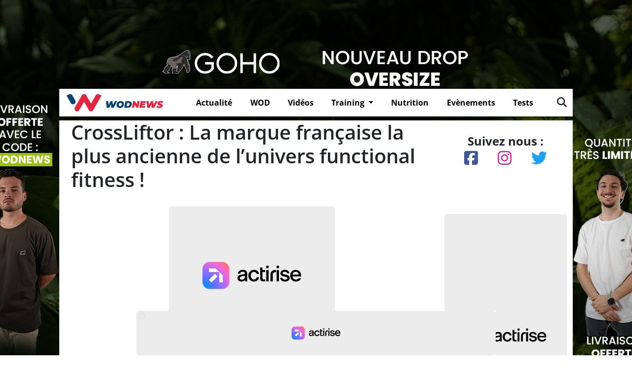

--- FILE ---
content_type: text/html; charset=UTF-8
request_url: https://wodnews.com/crossliftor-marque-francaise-plus-ancienne-de-lunivers-crossfit/13548/
body_size: 19931
content:
<!DOCTYPE html>
<html lang="fr-FR">



<head>

    <!-- Google Tag Manager -->
    <script>
        (function(w,d,s,l,i){w[l]=w[l]||[];w[l].push({'gtm.start':
        new Date().getTime(),event:'gtm.js'});var f=d.getElementsByTagName(s)[0],
        j=d.createElement(s),dl=l!='dataLayer'?'&l='+l:'';j.async=true;j.src=
        'https://www.googletagmanager.com/gtm.js?id='+i+dl;f.parentNode.insertBefore(j,f);
        })(window,document,'script','dataLayer','GTM-5QC4GHV');
    </script>
    <!-- End Google Tag Manager -->
	

    <!-- Google tag (gtag.js) -->
    <script async src="https://www.googletagmanager.com/gtag/js?id=UA-81033039-1"></script>
    <script>
        window.dataLayer = window.dataLayer || [];
        function gtag(){dataLayer.push(arguments);}
        gtag('js', new Date());

        gtag('config', 'UA-81033039-1');
    </script>
	


    <meta charset="UTF-8">
    <script src="https://kit.fontawesome.com/fe76aa1c5a.js" crossorigin="anonymous"></script>

    <meta name="viewport" content="width=device-width, initial-scale=1">
    <!--Google fonts-->
    
    
    <link rel="stylesheet" href="https://wodnews.com/wp-content/cache/fonts/1/google-fonts/css/d/c/2/dec69369d948e28eca63a4eb19bac.css" data-wpr-hosted-gf-parameters="family=Roboto+Condensed:wght@300;400;700&display=swap"/>
    <link rel="stylesheet" href="https://wodnews.com/wp-content/cache/fonts/1/google-fonts/css/8/a/0/8c4818a56831ef70980bb97cbcb13.css" data-wpr-hosted-gf-parameters="family=Montserrat:ital,wght@0,400;0,500;0,600;0,700;1,400;1,500;1,600&display=swap"/>
    <meta name='robots' content='index, follow, max-image-preview:large, max-snippet:-1, max-video-preview:-1' />

	<!-- This site is optimized with the Yoast SEO plugin v25.3 - https://yoast.com/wordpress/plugins/seo/ -->
	<title>CrossLiftor : La marque française la plus ancienne de l’univers CrossFit®* !</title>
	<meta name="description" content="L’aventure CrossLiftor ressemble à une vraie histoire d’amour. Déjà parce que la société est née un 14 février, jour de la St-Valentin…" />
	<link rel="canonical" href="https://wodnews.com/crossliftor-marque-francaise-plus-ancienne-de-lunivers-crossfit/13548/" />
	<meta property="og:locale" content="fr_FR" />
	<meta property="og:type" content="article" />
	<meta property="og:title" content="CrossLiftor : La marque française la plus ancienne de l’univers CrossFit®* !" />
	<meta property="og:description" content="L’aventure CrossLiftor ressemble à une vraie histoire d’amour. Déjà parce que la société est née un 14 février, jour de la St-Valentin…" />
	<meta property="og:url" content="https://wodnews.com/crossliftor-marque-francaise-plus-ancienne-de-lunivers-crossfit/13548/" />
	<meta property="og:site_name" content="WodNews" />
	<meta property="article:published_time" content="2017-04-15T13:37:30+00:00" />
	<meta property="og:image" content="https://wodnews.com/wp-content/uploads/2017/04/15129077_10153863712471854_8728871929996115177_o.jpg" />
	<meta property="og:image:width" content="2048" />
	<meta property="og:image:height" content="1365" />
	<meta property="og:image:type" content="image/jpeg" />
	<meta name="author" content="samuel" />
	<meta name="twitter:card" content="summary_large_image" />
	<meta name="twitter:label1" content="Écrit par" />
	<meta name="twitter:data1" content="samuel" />
	<meta name="twitter:label2" content="Durée de lecture estimée" />
	<meta name="twitter:data2" content="3 minutes" />
	<script type="application/ld+json" class="yoast-schema-graph">{"@context":"https://schema.org","@graph":[{"@type":"WebPage","@id":"https://wodnews.com/crossliftor-marque-francaise-plus-ancienne-de-lunivers-crossfit/13548/","url":"https://wodnews.com/crossliftor-marque-francaise-plus-ancienne-de-lunivers-crossfit/13548/","name":"CrossLiftor : La marque française la plus ancienne de l’univers CrossFit®* !","isPartOf":{"@id":"https://wodnews.com/#website"},"primaryImageOfPage":{"@id":"https://wodnews.com/crossliftor-marque-francaise-plus-ancienne-de-lunivers-crossfit/13548/#primaryimage"},"image":{"@id":"https://wodnews.com/crossliftor-marque-francaise-plus-ancienne-de-lunivers-crossfit/13548/#primaryimage"},"thumbnailUrl":"https://wodnews.com/wp-content/uploads/2017/04/15129077_10153863712471854_8728871929996115177_o.jpg","datePublished":"2017-04-15T13:37:30+00:00","author":{"@id":"https://wodnews.com/#/schema/person/ee7f0cda516db7aae3f11b8b480a55a1"},"description":"L’aventure CrossLiftor ressemble à une vraie histoire d’amour. Déjà parce que la société est née un 14 février, jour de la St-Valentin…","breadcrumb":{"@id":"https://wodnews.com/crossliftor-marque-francaise-plus-ancienne-de-lunivers-crossfit/13548/#breadcrumb"},"inLanguage":"fr-FR","potentialAction":[{"@type":"ReadAction","target":["https://wodnews.com/crossliftor-marque-francaise-plus-ancienne-de-lunivers-crossfit/13548/"]}]},{"@type":"ImageObject","inLanguage":"fr-FR","@id":"https://wodnews.com/crossliftor-marque-francaise-plus-ancienne-de-lunivers-crossfit/13548/#primaryimage","url":"https://wodnews.com/wp-content/uploads/2017/04/15129077_10153863712471854_8728871929996115177_o.jpg","contentUrl":"https://wodnews.com/wp-content/uploads/2017/04/15129077_10153863712471854_8728871929996115177_o.jpg","width":2048,"height":1365},{"@type":"BreadcrumbList","@id":"https://wodnews.com/crossliftor-marque-francaise-plus-ancienne-de-lunivers-crossfit/13548/#breadcrumb","itemListElement":[{"@type":"ListItem","position":1,"name":"Accueil","item":"https://wodnews.com/"},{"@type":"ListItem","position":2,"name":"Matériel crossfit","item":"https://wodnews.com/category/materiel/"},{"@type":"ListItem","position":3,"name":"CrossLiftor : La marque française la plus ancienne de l’univers functional fitness !"}]},{"@type":"WebSite","@id":"https://wodnews.com/#website","url":"https://wodnews.com/","name":"WodNews","description":"Le site référence du fitness fonctionnel et cross-training","potentialAction":[{"@type":"SearchAction","target":{"@type":"EntryPoint","urlTemplate":"https://wodnews.com/?s={search_term_string}"},"query-input":{"@type":"PropertyValueSpecification","valueRequired":true,"valueName":"search_term_string"}}],"inLanguage":"fr-FR"},{"@type":"Person","@id":"https://wodnews.com/#/schema/person/ee7f0cda516db7aae3f11b8b480a55a1","name":"samuel","image":{"@type":"ImageObject","inLanguage":"fr-FR","@id":"https://wodnews.com/#/schema/person/image/","url":"https://secure.gravatar.com/avatar/?s=96&d=mm&r=g","contentUrl":"https://secure.gravatar.com/avatar/?s=96&d=mm&r=g","caption":"samuel"},"url":"https://wodnews.com/author/samuel/"}]}</script>
	<!-- / Yoast SEO plugin. -->


<link rel='dns-prefetch' href='//www.flashb.id' />
<link rel="alternate" type="application/rss+xml" title="WodNews &raquo; Flux" href="https://wodnews.com/feed/" />
<link rel="alternate" type="application/rss+xml" title="WodNews &raquo; Flux des commentaires" href="https://wodnews.com/comments/feed/" />
<link rel="alternate" title="oEmbed (JSON)" type="application/json+oembed" href="https://wodnews.com/wp-json/oembed/1.0/embed?url=https%3A%2F%2Fwodnews.com%2Fcrossliftor-marque-francaise-plus-ancienne-de-lunivers-crossfit%2F13548%2F" />
<link rel="alternate" title="oEmbed (XML)" type="text/xml+oembed" href="https://wodnews.com/wp-json/oembed/1.0/embed?url=https%3A%2F%2Fwodnews.com%2Fcrossliftor-marque-francaise-plus-ancienne-de-lunivers-crossfit%2F13548%2F&#038;format=xml" />
<style id='wp-img-auto-sizes-contain-inline-css'>
img:is([sizes=auto i],[sizes^="auto," i]){contain-intrinsic-size:3000px 1500px}
/*# sourceURL=wp-img-auto-sizes-contain-inline-css */
</style>
<link rel='stylesheet' id='dashicons-css' href='https://wodnews.com/wp-includes/css/dashicons.min.css?ver=6.9' media='all' />
<link rel='stylesheet' id='post-views-counter-frontend-css' href='https://wodnews.com/wp-content/plugins/post-views-counter/css/frontend.min.css?ver=1.5.5' media='all' />
<style id='actirise-presized-inline-css'>
div[data-actirise-slot="aside-desktop-atf"]{ display: none;  margin: 10px auto;}@media screen and (min-width: 770px){div[data-actirise-slot="aside-desktop-atf"].device-desktop{display: flex !important;width: 100%;min-height: 620px; }} @media screen and (min-width: 481px) and (max-width: 769px){div[data-actirise-slot="aside-desktop-atf"].device-tablet{display: flex !important;width: 100%;min-height: 620px; }}div[data-actirise-slot="top-content"]{ display: none;  margin: 10px auto;}@media screen and (max-width: 480px){div[data-actirise-slot="top-content"].device-mobile{display: flex !important;width: 100%;min-height: 380px; }} @media screen and (min-width: 481px) and (max-width: 769px){div[data-actirise-slot="top-content"].device-tablet{display: flex !important;width: 100%;min-height: 380px; }}
/*# sourceURL=actirise-presized-inline-css */
</style>
<style id='wp-emoji-styles-inline-css'>

	img.wp-smiley, img.emoji {
		display: inline !important;
		border: none !important;
		box-shadow: none !important;
		height: 1em !important;
		width: 1em !important;
		margin: 0 0.07em !important;
		vertical-align: -0.1em !important;
		background: none !important;
		padding: 0 !important;
	}
/*# sourceURL=wp-emoji-styles-inline-css */
</style>
<style id='wp-block-library-inline-css'>
:root{--wp-block-synced-color:#7a00df;--wp-block-synced-color--rgb:122,0,223;--wp-bound-block-color:var(--wp-block-synced-color);--wp-editor-canvas-background:#ddd;--wp-admin-theme-color:#007cba;--wp-admin-theme-color--rgb:0,124,186;--wp-admin-theme-color-darker-10:#006ba1;--wp-admin-theme-color-darker-10--rgb:0,107,160.5;--wp-admin-theme-color-darker-20:#005a87;--wp-admin-theme-color-darker-20--rgb:0,90,135;--wp-admin-border-width-focus:2px}@media (min-resolution:192dpi){:root{--wp-admin-border-width-focus:1.5px}}.wp-element-button{cursor:pointer}:root .has-very-light-gray-background-color{background-color:#eee}:root .has-very-dark-gray-background-color{background-color:#313131}:root .has-very-light-gray-color{color:#eee}:root .has-very-dark-gray-color{color:#313131}:root .has-vivid-green-cyan-to-vivid-cyan-blue-gradient-background{background:linear-gradient(135deg,#00d084,#0693e3)}:root .has-purple-crush-gradient-background{background:linear-gradient(135deg,#34e2e4,#4721fb 50%,#ab1dfe)}:root .has-hazy-dawn-gradient-background{background:linear-gradient(135deg,#faaca8,#dad0ec)}:root .has-subdued-olive-gradient-background{background:linear-gradient(135deg,#fafae1,#67a671)}:root .has-atomic-cream-gradient-background{background:linear-gradient(135deg,#fdd79a,#004a59)}:root .has-nightshade-gradient-background{background:linear-gradient(135deg,#330968,#31cdcf)}:root .has-midnight-gradient-background{background:linear-gradient(135deg,#020381,#2874fc)}:root{--wp--preset--font-size--normal:16px;--wp--preset--font-size--huge:42px}.has-regular-font-size{font-size:1em}.has-larger-font-size{font-size:2.625em}.has-normal-font-size{font-size:var(--wp--preset--font-size--normal)}.has-huge-font-size{font-size:var(--wp--preset--font-size--huge)}.has-text-align-center{text-align:center}.has-text-align-left{text-align:left}.has-text-align-right{text-align:right}.has-fit-text{white-space:nowrap!important}#end-resizable-editor-section{display:none}.aligncenter{clear:both}.items-justified-left{justify-content:flex-start}.items-justified-center{justify-content:center}.items-justified-right{justify-content:flex-end}.items-justified-space-between{justify-content:space-between}.screen-reader-text{border:0;clip-path:inset(50%);height:1px;margin:-1px;overflow:hidden;padding:0;position:absolute;width:1px;word-wrap:normal!important}.screen-reader-text:focus{background-color:#ddd;clip-path:none;color:#444;display:block;font-size:1em;height:auto;left:5px;line-height:normal;padding:15px 23px 14px;text-decoration:none;top:5px;width:auto;z-index:100000}html :where(.has-border-color){border-style:solid}html :where([style*=border-top-color]){border-top-style:solid}html :where([style*=border-right-color]){border-right-style:solid}html :where([style*=border-bottom-color]){border-bottom-style:solid}html :where([style*=border-left-color]){border-left-style:solid}html :where([style*=border-width]){border-style:solid}html :where([style*=border-top-width]){border-top-style:solid}html :where([style*=border-right-width]){border-right-style:solid}html :where([style*=border-bottom-width]){border-bottom-style:solid}html :where([style*=border-left-width]){border-left-style:solid}html :where(img[class*=wp-image-]){height:auto;max-width:100%}:where(figure){margin:0 0 1em}html :where(.is-position-sticky){--wp-admin--admin-bar--position-offset:var(--wp-admin--admin-bar--height,0px)}@media screen and (max-width:600px){html :where(.is-position-sticky){--wp-admin--admin-bar--position-offset:0px}}

/*# sourceURL=wp-block-library-inline-css */
</style><style id='global-styles-inline-css'>
:root{--wp--preset--aspect-ratio--square: 1;--wp--preset--aspect-ratio--4-3: 4/3;--wp--preset--aspect-ratio--3-4: 3/4;--wp--preset--aspect-ratio--3-2: 3/2;--wp--preset--aspect-ratio--2-3: 2/3;--wp--preset--aspect-ratio--16-9: 16/9;--wp--preset--aspect-ratio--9-16: 9/16;--wp--preset--color--black: #000000;--wp--preset--color--cyan-bluish-gray: #abb8c3;--wp--preset--color--white: #ffffff;--wp--preset--color--pale-pink: #f78da7;--wp--preset--color--vivid-red: #cf2e2e;--wp--preset--color--luminous-vivid-orange: #ff6900;--wp--preset--color--luminous-vivid-amber: #fcb900;--wp--preset--color--light-green-cyan: #7bdcb5;--wp--preset--color--vivid-green-cyan: #00d084;--wp--preset--color--pale-cyan-blue: #8ed1fc;--wp--preset--color--vivid-cyan-blue: #0693e3;--wp--preset--color--vivid-purple: #9b51e0;--wp--preset--gradient--vivid-cyan-blue-to-vivid-purple: linear-gradient(135deg,rgb(6,147,227) 0%,rgb(155,81,224) 100%);--wp--preset--gradient--light-green-cyan-to-vivid-green-cyan: linear-gradient(135deg,rgb(122,220,180) 0%,rgb(0,208,130) 100%);--wp--preset--gradient--luminous-vivid-amber-to-luminous-vivid-orange: linear-gradient(135deg,rgb(252,185,0) 0%,rgb(255,105,0) 100%);--wp--preset--gradient--luminous-vivid-orange-to-vivid-red: linear-gradient(135deg,rgb(255,105,0) 0%,rgb(207,46,46) 100%);--wp--preset--gradient--very-light-gray-to-cyan-bluish-gray: linear-gradient(135deg,rgb(238,238,238) 0%,rgb(169,184,195) 100%);--wp--preset--gradient--cool-to-warm-spectrum: linear-gradient(135deg,rgb(74,234,220) 0%,rgb(151,120,209) 20%,rgb(207,42,186) 40%,rgb(238,44,130) 60%,rgb(251,105,98) 80%,rgb(254,248,76) 100%);--wp--preset--gradient--blush-light-purple: linear-gradient(135deg,rgb(255,206,236) 0%,rgb(152,150,240) 100%);--wp--preset--gradient--blush-bordeaux: linear-gradient(135deg,rgb(254,205,165) 0%,rgb(254,45,45) 50%,rgb(107,0,62) 100%);--wp--preset--gradient--luminous-dusk: linear-gradient(135deg,rgb(255,203,112) 0%,rgb(199,81,192) 50%,rgb(65,88,208) 100%);--wp--preset--gradient--pale-ocean: linear-gradient(135deg,rgb(255,245,203) 0%,rgb(182,227,212) 50%,rgb(51,167,181) 100%);--wp--preset--gradient--electric-grass: linear-gradient(135deg,rgb(202,248,128) 0%,rgb(113,206,126) 100%);--wp--preset--gradient--midnight: linear-gradient(135deg,rgb(2,3,129) 0%,rgb(40,116,252) 100%);--wp--preset--font-size--small: 13px;--wp--preset--font-size--medium: 20px;--wp--preset--font-size--large: 36px;--wp--preset--font-size--x-large: 42px;--wp--preset--spacing--20: 0.44rem;--wp--preset--spacing--30: 0.67rem;--wp--preset--spacing--40: 1rem;--wp--preset--spacing--50: 1.5rem;--wp--preset--spacing--60: 2.25rem;--wp--preset--spacing--70: 3.38rem;--wp--preset--spacing--80: 5.06rem;--wp--preset--shadow--natural: 6px 6px 9px rgba(0, 0, 0, 0.2);--wp--preset--shadow--deep: 12px 12px 50px rgba(0, 0, 0, 0.4);--wp--preset--shadow--sharp: 6px 6px 0px rgba(0, 0, 0, 0.2);--wp--preset--shadow--outlined: 6px 6px 0px -3px rgb(255, 255, 255), 6px 6px rgb(0, 0, 0);--wp--preset--shadow--crisp: 6px 6px 0px rgb(0, 0, 0);}:where(.is-layout-flex){gap: 0.5em;}:where(.is-layout-grid){gap: 0.5em;}body .is-layout-flex{display: flex;}.is-layout-flex{flex-wrap: wrap;align-items: center;}.is-layout-flex > :is(*, div){margin: 0;}body .is-layout-grid{display: grid;}.is-layout-grid > :is(*, div){margin: 0;}:where(.wp-block-columns.is-layout-flex){gap: 2em;}:where(.wp-block-columns.is-layout-grid){gap: 2em;}:where(.wp-block-post-template.is-layout-flex){gap: 1.25em;}:where(.wp-block-post-template.is-layout-grid){gap: 1.25em;}.has-black-color{color: var(--wp--preset--color--black) !important;}.has-cyan-bluish-gray-color{color: var(--wp--preset--color--cyan-bluish-gray) !important;}.has-white-color{color: var(--wp--preset--color--white) !important;}.has-pale-pink-color{color: var(--wp--preset--color--pale-pink) !important;}.has-vivid-red-color{color: var(--wp--preset--color--vivid-red) !important;}.has-luminous-vivid-orange-color{color: var(--wp--preset--color--luminous-vivid-orange) !important;}.has-luminous-vivid-amber-color{color: var(--wp--preset--color--luminous-vivid-amber) !important;}.has-light-green-cyan-color{color: var(--wp--preset--color--light-green-cyan) !important;}.has-vivid-green-cyan-color{color: var(--wp--preset--color--vivid-green-cyan) !important;}.has-pale-cyan-blue-color{color: var(--wp--preset--color--pale-cyan-blue) !important;}.has-vivid-cyan-blue-color{color: var(--wp--preset--color--vivid-cyan-blue) !important;}.has-vivid-purple-color{color: var(--wp--preset--color--vivid-purple) !important;}.has-black-background-color{background-color: var(--wp--preset--color--black) !important;}.has-cyan-bluish-gray-background-color{background-color: var(--wp--preset--color--cyan-bluish-gray) !important;}.has-white-background-color{background-color: var(--wp--preset--color--white) !important;}.has-pale-pink-background-color{background-color: var(--wp--preset--color--pale-pink) !important;}.has-vivid-red-background-color{background-color: var(--wp--preset--color--vivid-red) !important;}.has-luminous-vivid-orange-background-color{background-color: var(--wp--preset--color--luminous-vivid-orange) !important;}.has-luminous-vivid-amber-background-color{background-color: var(--wp--preset--color--luminous-vivid-amber) !important;}.has-light-green-cyan-background-color{background-color: var(--wp--preset--color--light-green-cyan) !important;}.has-vivid-green-cyan-background-color{background-color: var(--wp--preset--color--vivid-green-cyan) !important;}.has-pale-cyan-blue-background-color{background-color: var(--wp--preset--color--pale-cyan-blue) !important;}.has-vivid-cyan-blue-background-color{background-color: var(--wp--preset--color--vivid-cyan-blue) !important;}.has-vivid-purple-background-color{background-color: var(--wp--preset--color--vivid-purple) !important;}.has-black-border-color{border-color: var(--wp--preset--color--black) !important;}.has-cyan-bluish-gray-border-color{border-color: var(--wp--preset--color--cyan-bluish-gray) !important;}.has-white-border-color{border-color: var(--wp--preset--color--white) !important;}.has-pale-pink-border-color{border-color: var(--wp--preset--color--pale-pink) !important;}.has-vivid-red-border-color{border-color: var(--wp--preset--color--vivid-red) !important;}.has-luminous-vivid-orange-border-color{border-color: var(--wp--preset--color--luminous-vivid-orange) !important;}.has-luminous-vivid-amber-border-color{border-color: var(--wp--preset--color--luminous-vivid-amber) !important;}.has-light-green-cyan-border-color{border-color: var(--wp--preset--color--light-green-cyan) !important;}.has-vivid-green-cyan-border-color{border-color: var(--wp--preset--color--vivid-green-cyan) !important;}.has-pale-cyan-blue-border-color{border-color: var(--wp--preset--color--pale-cyan-blue) !important;}.has-vivid-cyan-blue-border-color{border-color: var(--wp--preset--color--vivid-cyan-blue) !important;}.has-vivid-purple-border-color{border-color: var(--wp--preset--color--vivid-purple) !important;}.has-vivid-cyan-blue-to-vivid-purple-gradient-background{background: var(--wp--preset--gradient--vivid-cyan-blue-to-vivid-purple) !important;}.has-light-green-cyan-to-vivid-green-cyan-gradient-background{background: var(--wp--preset--gradient--light-green-cyan-to-vivid-green-cyan) !important;}.has-luminous-vivid-amber-to-luminous-vivid-orange-gradient-background{background: var(--wp--preset--gradient--luminous-vivid-amber-to-luminous-vivid-orange) !important;}.has-luminous-vivid-orange-to-vivid-red-gradient-background{background: var(--wp--preset--gradient--luminous-vivid-orange-to-vivid-red) !important;}.has-very-light-gray-to-cyan-bluish-gray-gradient-background{background: var(--wp--preset--gradient--very-light-gray-to-cyan-bluish-gray) !important;}.has-cool-to-warm-spectrum-gradient-background{background: var(--wp--preset--gradient--cool-to-warm-spectrum) !important;}.has-blush-light-purple-gradient-background{background: var(--wp--preset--gradient--blush-light-purple) !important;}.has-blush-bordeaux-gradient-background{background: var(--wp--preset--gradient--blush-bordeaux) !important;}.has-luminous-dusk-gradient-background{background: var(--wp--preset--gradient--luminous-dusk) !important;}.has-pale-ocean-gradient-background{background: var(--wp--preset--gradient--pale-ocean) !important;}.has-electric-grass-gradient-background{background: var(--wp--preset--gradient--electric-grass) !important;}.has-midnight-gradient-background{background: var(--wp--preset--gradient--midnight) !important;}.has-small-font-size{font-size: var(--wp--preset--font-size--small) !important;}.has-medium-font-size{font-size: var(--wp--preset--font-size--medium) !important;}.has-large-font-size{font-size: var(--wp--preset--font-size--large) !important;}.has-x-large-font-size{font-size: var(--wp--preset--font-size--x-large) !important;}
/*# sourceURL=global-styles-inline-css */
</style>

<style id='classic-theme-styles-inline-css'>
/*! This file is auto-generated */
.wp-block-button__link{color:#fff;background-color:#32373c;border-radius:9999px;box-shadow:none;text-decoration:none;padding:calc(.667em + 2px) calc(1.333em + 2px);font-size:1.125em}.wp-block-file__button{background:#32373c;color:#fff;text-decoration:none}
/*# sourceURL=/wp-includes/css/classic-themes.min.css */
</style>
<link rel='stylesheet' id='ap_plugin_main_stylesheet-css' href='https://wodnews.com/wp-content/plugins/ap-plugin-scripteo/frontend/css/asset/style.css?ver=6.9' media='all' />
<link rel='stylesheet' id='ap_plugin_user_panel-css' href='https://wodnews.com/wp-content/plugins/ap-plugin-scripteo/frontend/css/asset/user-panel.css?ver=6.9' media='all' />
<link rel='stylesheet' id='ap_plugin_template_stylesheet-css' href='https://wodnews.com/wp-content/plugins/ap-plugin-scripteo/frontend/css/all.css?ver=6.9' media='all' />
<link rel='stylesheet' id='ap_plugin_animate_stylesheet-css' href='https://wodnews.com/wp-content/plugins/ap-plugin-scripteo/frontend/css/asset/animate.css?ver=6.9' media='all' />
<link rel='stylesheet' id='ap_plugin_chart_stylesheet-css' href='https://wodnews.com/wp-content/plugins/ap-plugin-scripteo/frontend/css/asset/chart.css?ver=6.9' media='all' />
<link rel='stylesheet' id='ap_plugin_carousel_stylesheet-css' href='https://wodnews.com/wp-content/plugins/ap-plugin-scripteo/frontend/css/asset/bsa.carousel.css?ver=6.9' media='all' />
<link rel='stylesheet' id='ap_plugin_materialize_stylesheet-css' href='https://wodnews.com/wp-content/plugins/ap-plugin-scripteo/frontend/css/asset/material-design.css?ver=6.9' media='all' />
<link rel='stylesheet' id='jquery-ui-css' href='https://wodnews.com/wp-content/plugins/ap-plugin-scripteo/frontend/css/asset/ui-datapicker.css?ver=6.9' media='all' />
<link rel='stylesheet' id='style-css' href='https://wodnews.com/wp-content/themes/wodnewsbt5/style.css?ver=3.0.3.1642416287' media='all' />
<link rel='stylesheet' id='main-css' href='https://wodnews.com/wp-content/themes/wodnewsbt5/assets/css/main.css?ver=3.0.3.1642416287' media='all' />
<link rel='stylesheet' id='chld_thm_cfg_child-css' href='https://wodnews.com/wp-content/themes/wodnewsbt5-child/style.css?ver=6.9' media='all' />
<script data-cfasync="false" defer src="https://www.flashb.id/universal/358a689c-9306-5a11-8b50-4fef769c1fee.js"></script>
<script>
window._hbdbrk=window._hbdbrk||[];window._hbdbrk.push(['_vars', {page_type:'article',pid:3,custom1:'samuel',custom2:'materiel',custom3:'13548',custom4:'',custom5:'',}]);
window.actirisePlugin=window.actirisePlugin||{};window.actirisePlugin.version='3.3.4';window.actirisePlugin.version_lastupdate=new Date(1769412010 * 1000);window.actirisePlugin.adsTxt={active:1,lastUpdate:new Date(1769534950 * 1000)};window.actirisePlugin.presized={active:1,lastUpdate:new Date(1769535930 * 1000)};window.actirisePlugin.cron=true;window.actirisePlugin.fastcmp=false;window.actirisePlugin.autoUpdate=true;window.actirisePlugin.debug=true;
//# sourceURL=actirise-js-after
</script>
<script src="https://wodnews.com/wp-includes/js/jquery/jquery.min.js?ver=3.7.1" id="jquery-core-js"></script>
<script src="https://wodnews.com/wp-includes/js/jquery/jquery-migrate.min.js?ver=3.4.1" id="jquery-migrate-js"></script>
<script id="thickbox-js-extra">
var thickboxL10n = {"next":"Suiv.\u00a0\u003E","prev":"\u003C\u00a0Pr\u00e9c.","image":"Image","of":"sur","close":"Fermer","noiframes":"Cette fonctionnalit\u00e9 requiert des iframes. Les iframes sont d\u00e9sactiv\u00e9es sur votre navigateur, ou alors il ne les accepte pas.","loadingAnimation":"https://wodnews.com/wp-includes/js/thickbox/loadingAnimation.gif"};
//# sourceURL=thickbox-js-extra
</script>
<script src="https://wodnews.com/wp-includes/js/thickbox/thickbox.js?ver=3.1-20121105" id="thickbox-js"></script>
<script src="https://wodnews.com/wp-includes/js/underscore.min.js?ver=1.13.7" id="underscore-js"></script>
<script src="https://wodnews.com/wp-includes/js/shortcode.min.js?ver=6.9" id="shortcode-js"></script>
<script src="https://wodnews.com/wp-admin/js/media-upload.min.js?ver=6.9" id="media-upload-js"></script>
<script id="ap_plugin_js_script-js-extra">
var bsa_object = {"ajax_url":"https://wodnews.com/wp-admin/admin-ajax.php"};
//# sourceURL=ap_plugin_js_script-js-extra
</script>
<script src="https://wodnews.com/wp-content/plugins/ap-plugin-scripteo/frontend/js/script.js?ver=6.9" id="ap_plugin_js_script-js"></script>
<script src="https://wodnews.com/wp-content/plugins/ap-plugin-scripteo/frontend/js/chart.js?ver=6.9" id="ap_plugin_chart_js_script-js"></script>
<script src="https://wodnews.com/wp-content/plugins/ap-plugin-scripteo/frontend/js/jquery.simplyscroll.js?ver=6.9" id="ap_plugin_simply_scroll_js_script-js"></script>
<link rel="https://api.w.org/" href="https://wodnews.com/wp-json/" /><link rel="alternate" title="JSON" type="application/json" href="https://wodnews.com/wp-json/wp/v2/posts/13548" /><link rel="EditURI" type="application/rsd+xml" title="RSD" href="https://wodnews.com/xmlrpc.php?rsd" />
<meta name="generator" content="WordPress 6.9" />
<link rel='shortlink' href='https://wodnews.com/?p=13548' />
<style>
	/* Custom BSA_PRO Styles */

	/* fonts */

	/* form */
	.bsaProOrderingForm {   }
	.bsaProInput input,
	.bsaProInput input[type='file'],
	.bsaProSelectSpace select,
	.bsaProInputsRight .bsaInputInner,
	.bsaProInputsRight .bsaInputInner label {   }
	.bsaProPrice  {  }
	.bsaProDiscount  {   }
	.bsaProOrderingForm .bsaProSubmit,
	.bsaProOrderingForm .bsaProSubmit:hover,
	.bsaProOrderingForm .bsaProSubmit:active {   }

	/* alerts */
	.bsaProAlert,
	.bsaProAlert > a,
	.bsaProAlert > a:hover,
	.bsaProAlert > a:focus {  }
	.bsaProAlertSuccess {  }
	.bsaProAlertFailed {  }

	/* stats */
	.bsaStatsWrapper .ct-chart .ct-series.ct-series-b .ct-bar,
	.bsaStatsWrapper .ct-chart .ct-series.ct-series-b .ct-line,
	.bsaStatsWrapper .ct-chart .ct-series.ct-series-b .ct-point,
	.bsaStatsWrapper .ct-chart .ct-series.ct-series-b .ct-slice.ct-donut { stroke: #673AB7 !important; }

	.bsaStatsWrapper  .ct-chart .ct-series.ct-series-a .ct-bar,
	.bsaStatsWrapper .ct-chart .ct-series.ct-series-a .ct-line,
	.bsaStatsWrapper .ct-chart .ct-series.ct-series-a .ct-point,
	.bsaStatsWrapper .ct-chart .ct-series.ct-series-a .ct-slice.ct-donut { stroke: #FBCD39 !important; }

	/* Custom CSS */
	</style><link rel="icon" href="https://wodnews.com/wp-content/uploads/2022/11/cropped-wodnewslogomini-32x32.png" sizes="32x32" />
<link rel="icon" href="https://wodnews.com/wp-content/uploads/2022/11/cropped-wodnewslogomini-192x192.png" sizes="192x192" />
<link rel="apple-touch-icon" href="https://wodnews.com/wp-content/uploads/2022/11/cropped-wodnewslogomini-180x180.png" />
<meta name="msapplication-TileImage" content="https://wodnews.com/wp-content/uploads/2022/11/cropped-wodnewslogomini-270x270.png" />
    <!-- <script type="text/javascript" src="searchArticle.js" defer></script> -->




<link rel="stylesheet" href="https://wodnews.com/wp-content/cache/fonts/1/google-fonts/css/0/9/4/549b9e1d9cfe1078c745fb730330f.css" data-wpr-hosted-gf-parameters="family=Open+Sans:ital,wght@0,300;0,400;0,500;0,600;0,700;0,800;1,300;1,400;1,500;1,600;1,700;1,800&display=swap"/>



<script>
    window.FAST_CMP_OPTIONS = {
      publisherName: 'WODNEWS',
      domainUid: '1475db84-0903-5625-9080-07fb6e6cac8a',
      countryCode: 'FR',
      policyUrl: 'https://wodnews.com/politique-de-confidentialite/',
      displaySynchronous: false,
      bootstrap: { excludedIABVendors: [], excludedGoogleVendors: [] },
      publisherLogo: function (c) {
        return c.createElement('img', {
          style: 'height: 35px;',
          src: 'https://wodnews.com/wp-content/uploads/2022/11/new-logo-horizontal-fond-blanc.png',
        })
      },
      translations: {
        fr: {
          buttons: {
            accept: 'Fermer et Accepter',
          }
        },
      },
    };
  (function(){var e={617:function(e){window.FAST_CMP_T0=Date.now();window.FAST_CMP_QUEUE={};window.FAST_CMP_QUEUE_ID=0;function a(){var e=Array.prototype.slice.call(arguments);if(!e.length)return Object.values(window.FAST_CMP_QUEUE);else if("ping"===e[0]){if("function"===typeof e[2])e[2]({cmpLoaded:false,cmpStatus:"stub",apiVersion:"2.0",cmpId:parseInt("388",10)})}else window.FAST_CMP_QUEUE[window.FAST_CMP_QUEUE_ID++]=e}e.exports={name:"light",handler:a}}};var a={};function t(r){var n=a[r];if(void 0!==n)return n.exports;var i=a[r]={exports:{}};e[r](i,i.exports,t);return i.exports}var r={};!function(){var e=t(617);var a="__tcfapiLocator";var r=window;var n=r;var i;function o(){var e=r.document;var t=!!r.frames[a];if(!t)if(e.body){var n=e.createElement("iframe");n.style.cssText="display:none";n.name=a;e.body.appendChild(n)}else setTimeout(o,5);return!t}function s(e){var a="string"===typeof e.data;var t={};if(a)try{t=JSON.parse(e.data)}catch(e){}else t=e.data;var r="object"===typeof t?t.__tcfapiCall:null;if(r)window.__tcfapi(r.command,r.version,(function(t,n){var i={__tcfapiReturn:{returnValue:t,success:n,callId:r.callId}};if(e&&e.source&&e.source.postMessage)e.source.postMessage(a?JSON.stringify(i):i,"*")}),r.parameter)}while(n){try{if(n.frames[a]){i=n;break}}catch(e){}if(n===r.top)break;n=n.parent}if("custom"!==r.FAST_CMP_HANDLER)if(!i){o();r.__tcfapi=e.handler;r.FAST_CMP_HANDLER=e.name;r.addEventListener("message",s,false)}else{r.__tcfapi=e.handler;r.FAST_CMP_HANDLER=e.name}}()})();
</script>
<script src="https://eu.fastcmp.com/fast-cmp-stub.js" async="true" data-no-optimize="1"></script>




<script type="text/javascript">
  window._taboola = window._taboola || [];
  _taboola.push({article:'auto'});
  !function (e, f, u, i) {
    if (!document.getElementById(i)){
      e.async = 1;
      e.src = u;
      e.id = i;
      f.parentNode.insertBefore(e, f);
    }
  }(document.createElement('script'),
  document.getElementsByTagName('script')[0],
  '//cdn.taboola.com/libtrc/iblosmedia-wodnews/loader.js',
  'tb_loader_script');
  if(window.performance && typeof window.performance.mark == 'function')
    {window.performance.mark('tbl_ic');}
</script>

<meta name="generator" content="WP Rocket 3.18.2" data-wpr-features="wpr_host_fonts_locally" /></head>





<body class="wp-singular post-template-default single single-post postid-13548 single-format-standard wp-theme-wodnewsbt5 wp-child-theme-wodnewsbt5-child" id="body_" style="">

    <!-- Google Tag Manager (noscript) -->
    <noscript><iframe src="https://www.googletagmanager.com/ns.html?id=GTM-5QC4GHV" height="0" width="0" style="display:none;visibility:hidden"></iframe></noscript>
    <!-- End Google Tag Manager&nbsp;(noscript)&nbsp;-->

        
    <div data-rocket-location-hash="5c24c77242cb51b12e66af31371729da" class="ga-ads-habillage-desk w-100 h-100">
    </div>  
    <!-- <div data-rocket-location-hash="f16ce8e403290bfc0910cf38c51f6e13" id="bsa-block-1920--1200" class="apPluginContainer bsaProContainer-1 bsa-block-1920--1200 bsa-pro-col-1"><div data-rocket-location-hash="8a821f27b7a1680c7f7f6f6f4001f9a1" class="bsaProItems bsaGridGutter " style="background-color:"><div class="bsaProItem bsaHidden bsaReset" data-item-id="108" data-animation="bounce" style=""><div class="bsaProItemInner" style="background-color:"><div class="bsaProItemInner__thumb"><div class="bsaProAnimateThumb"><a class="bsaProItem__url" href="https://wodnews.com/?sid=1&bsa_pro_id=108&bsa_pro_url=1" target="_blank"><div class="bsaProItemInner__img" style="background-image: url('https://wodnews.com/wp-content/uploads/bsa-pro-upload/1763561267-wodnews-goho-d.jpg')"></div></a></div></div></div><div class="bsaProItemInner__html"></div></div></div></div><script>
			(function($){
    			"use strict";
				$(document).ready(function(){
					function bsaProResize() {
                        setTimeout(function () {
                            let sid = "1";
                            let object = $(".bsaProContainer-" + sid);
                            let itemSize = $(".bsaProContainer-" + sid + " .bsaProItem");
                            let imageThumb = $(".bsaProContainer-" + sid + " .bsaProItemInner__img");
                            let animateThumb = $(".bsaProContainer-" + sid + " .bsaProAnimateThumb");
                            let innerThumb = $(".bsaProContainer-" + sid + " .bsaProItemInner__thumb");
                            let parentWidth = "1920";
                            let parentHeight = "1200";
                            let objectWidth = object.parent().outerWidth();
                            if ( objectWidth <= parentWidth ) {
                                let scale = objectWidth / parentWidth;
                                if ( objectWidth > 0 && objectWidth !== 100 && scale > 0 ) {
                                    itemSize.height(parentHeight * scale);
                                    animateThumb.height(parentHeight * scale);
                                    innerThumb.height(parentHeight * scale);
                                    imageThumb.height(parentHeight * scale);
                                } else {
                                    itemSize.height(parentHeight);
                                    animateThumb.height(parentHeight);
                                    innerThumb.height(parentHeight);
                                    imageThumb.height(parentHeight);
                                }
                            } else {
                                itemSize.height(parentHeight);
                                animateThumb.height(parentHeight);
                                innerThumb.height(parentHeight);
                                imageThumb.height(parentHeight);
                            }
						}, 1000);
					}
					bsaProResize();
					$(window).resize(function(){
						bsaProResize();
					});
				});
			})(jQuery);
		</script>						<style>
							body {
								background-position: top center !important;
															background-repeat: no-repeat !important;
								background-attachment: fixed !important;
								padding-top: inherit !important;
							}
							.bsaProContainer-1 {
								display: none !important;
							}
						</style>
						<script>
							(function ($) {
								"use strict";
								$(document).ready(function () {
									let body = "body";
									let getItem = $(".bsaProContainer-1 .bsaProItem").first();
									let getImage = $(".bsaProContainer-1 .bsaProItemInner__img").first().css("background-image");
									let getUrl = $(".bsaProContainer-1 .bsaProItem__url").first().attr('href');
									$(body).addClass('bsa-pro-bg-styles').css("background-image", getImage);
									getItem.attr("data-background-id", getItem.attr("data-item-id"));
									$(body).on('click', function (e) {
										let body_target = $(e.target);
										if (body_target.is(body) === true) {
											window.open(getUrl, "_blank");
										}
									});
									$(document).mousemove(function (e) {
										let body_target = $(e.target);
										if (body_target.is(body)) {
											body_target.css("cursor", "pointer");
										} else {
											$(body).css("cursor", "auto");
										}
									});
								});
							})(jQuery);
						</script>
						 -->
    
    

    <!--<a href="#main" class="visually-hidden-focusable bg-white">Skip to main content</a>-->


    <!-----Bandeau top mobile--->
    <div data-rocket-location-hash="e1b2dd52dfe6b28dd517084ea8bbad74" class="ga-ads-habillage-mob container" style="">
                </div>
    <!----- END Bandeau top mobile--->

    

    <header data-rocket-location-hash="1d86e59c0b860da5999eb2f46315c953" class="container py-2 sticky-top" style="background-color:white;">
        <div data-rocket-location-hash="ff7ff0903defd334902616667ff365cb" class="d-flex justify-content-between align-items-center">

            <!--Logo PRINCIPAL-->
            <a class="navbar-brand" title="WODNEWS accueil" style="width: fit-content;" href="https://wodnews.com" rel="home">
                                <img src="https://wodnews.com/wp-content/uploads/2022/11/new-logo-horizontal-fond-blanc.png" alt="Logo wodnews">
            </a>

            <!--Menu DESKTOP-->
            <nav id="header" class="w-100 mx-5 navbar navbar-expand-lg d-none d-lg-block">
                <!--MENU : Bouton mobile-->
                <div id="navbar" class="col-12  ">
                    <ul id="menu-main" class="navbar-nav me-auto text-center d-flex justify-content-between"><li itemscope="itemscope" itemtype="https://www.schema.org/SiteNavigationElement" id="menu-item-20" class="menu-item menu-item-type-post_type menu-item-object-page nav-item menu-item-20"><a title="Actualit&eacute;" href="https://wodnews.com/actualites-crossfit/">Actualit&eacute;</a></li>
<li itemscope="itemscope" itemtype="https://www.schema.org/SiteNavigationElement" id="menu-item-51024" class="menu-item menu-item-type-post_type menu-item-object-page nav-item menu-item-51024"><a title="WOD" href="https://wodnews.com/wod-crossfit/">WOD</a></li>
<li itemscope="itemscope" itemtype="https://www.schema.org/SiteNavigationElement" id="menu-item-29" class="menu-item menu-item-type-post_type menu-item-object-page nav-item menu-item-29"><a title="Vid&eacute;os" href="https://wodnews.com/videos-crossfit/">Vid&eacute;os</a></li>
<li itemscope="itemscope" itemtype="https://www.schema.org/SiteNavigationElement" id="menu-item-158" class="menu-item menu-item-type-custom menu-item-object-custom menu-item-has-children nav-item menu-item-158 dropdown"><a title="Training" class="dropdown-toggle" aria-haspopup="true" aria-expanded="false">Training <span class="caret"></span></a><ul role="menu" class="dropdown-menu"><li itemscope="itemscope" itemtype="https://www.schema.org/SiteNavigationElement" id="menu-item-21" class="menu-item menu-item-type-post_type menu-item-object-page menu-item-21"><a title="Articles" href="https://wodnews.com/articles-crossfit/">Articles</a></li>
<li itemscope="itemscope" itemtype="https://www.schema.org/SiteNavigationElement" id="menu-item-23" class="menu-item menu-item-type-post_type menu-item-object-page menu-item-23"><a title="Exercices" href="https://wodnews.com/exercices-crossfit/">Exercices</a></li>
</ul>
</li>
<li itemscope="itemscope" itemtype="https://www.schema.org/SiteNavigationElement" id="menu-item-26" class="menu-item menu-item-type-post_type menu-item-object-page nav-item menu-item-26"><a title="Nutrition" href="https://wodnews.com/nutrition-crossfit/">Nutrition</a></li>
<li itemscope="itemscope" itemtype="https://www.schema.org/SiteNavigationElement" id="menu-item-33" class="menu-item menu-item-type-post_type menu-item-object-page nav-item menu-item-33"><a title="Ev&egrave;nements" href="https://wodnews.com/evenements/">Ev&egrave;nements</a></li>
<li itemscope="itemscope" itemtype="https://www.schema.org/SiteNavigationElement" id="menu-item-32" class="menu-item menu-item-type-post_type menu-item-object-page nav-item menu-item-32"><a title="Tests" href="https://wodnews.com/tests-crossfit/">Tests</a></li>
</ul>  
                </div><!-- /.navbar-collapse -->
            </nav><!-- /nav -->

            <button style="background:none;border:none" title="Menu principal" class="d-block d-lg-none  text-center col-auto" type="button" data-bs-toggle="offcanvas" data-bs-target="#offcanvasRight" aria-controls="offcanvasRight"><i class=" fa-solid fa-bars fa-2x" style="color:#104179;"></i>
            </button>

            <!--RECHERCHE DESKTOP -->
            <div data-rocket-location-hash="daaf660413cef2ce071b199ca32657fa" id="search_div_destok">
                    <i class="fas fa-search" id="loopDestok" onclick="openSearch()"></i>
                    <i class="fa-solid fa-xmark" id="crossDestok" onclick="closeSearch()"></i>
                </div>

            </div>
                
        


    </header>
    

    <!-- D&eacute;but OFFCANVA -->
    <div data-rocket-location-hash="6559c1e6b8197dc8ecd49f28d1481ec7" class="offcanvas offcanvas-end" tabindex="-1" id="offcanvasRight" aria-labelledby="offcanvasRightLabel" style="background: rgb(16,65,121);
background: linear-gradient(108deg, rgba(16,65,121,1) 0%, rgba(222,41,41,0.9) 70%);">  
        <div data-rocket-location-hash="90c6efee79c15566c5d2669b9aeec18d" class="offcanvas-header">
            <p id="offcanvasRightLabel">
                <!--LOGO -->

                <a class="col-8" href="https://wodnews.com" title="WodNews" rel="home">
                                       <img class="col-8" id="header-top_log" src="https://wodnews.com/wp-content/uploads/2022/12/Wodnews-2-ok4.png" alt=""> 
		
                </a>
            </p>
            <button style="background:none;border:none" type="button" class=" text-white text-reset" data-bs-dismiss="offcanvas" aria-label="Close"><i class="fa-solid fa-xmark fa-2x text-white"></i></button>
        </div>

        <div class="offcanvas-body d-flex flex-column justify-content-around" id="navbar"> 
            <!--Recherche mobile-->
            <div class="">
                <div class="" id="searchmobilestyle">
                    
	<form role="search" method="get" class="search-form w-100 d-flex justify-content-center" action="/">
		<label class="search_label">
			<span class="screen-reader-text">Search for:</span>
			<input type="search" class="form-control search-field" placeholder="Chercher un article" value="" name="s">
		</label>
		<button class="search-submit align-top d-flex align-items-center" style="background-color: #104179; color: white;">
			<i class="fas fa-search"></i>	
		</button> 
	</form>                 </div>
            </div>

            <!--MENU MOBILE-->
            <ul id="menu-main-1" class="navbar-nav me-auto  py-3"><li itemscope="itemscope" itemtype="https://www.schema.org/SiteNavigationElement" class="menu-item menu-item-type-post_type menu-item-object-page nav-item menu-item-20"><a title="Actualit&eacute;" href="https://wodnews.com/actualites-crossfit/">Actualit&eacute;</a></li>
<li itemscope="itemscope" itemtype="https://www.schema.org/SiteNavigationElement" class="menu-item menu-item-type-post_type menu-item-object-page nav-item menu-item-51024"><a title="WOD" href="https://wodnews.com/wod-crossfit/">WOD</a></li>
<li itemscope="itemscope" itemtype="https://www.schema.org/SiteNavigationElement" class="menu-item menu-item-type-post_type menu-item-object-page nav-item menu-item-29"><a title="Vid&eacute;os" href="https://wodnews.com/videos-crossfit/">Vid&eacute;os</a></li>
<li itemscope="itemscope" itemtype="https://www.schema.org/SiteNavigationElement" class="menu-item menu-item-type-custom menu-item-object-custom menu-item-has-children nav-item menu-item-158 dropdown"><a title="Training" class="dropdown-toggle" aria-haspopup="true" aria-expanded="false">Training <span class="caret"></span></a><ul role="menu" class="dropdown-menu"><li itemscope="itemscope" itemtype="https://www.schema.org/SiteNavigationElement" class="menu-item menu-item-type-post_type menu-item-object-page menu-item-21"><a title="Articles" href="https://wodnews.com/articles-crossfit/">Articles</a></li>
<li itemscope="itemscope" itemtype="https://www.schema.org/SiteNavigationElement" class="menu-item menu-item-type-post_type menu-item-object-page menu-item-23"><a title="Exercices" href="https://wodnews.com/exercices-crossfit/">Exercices</a></li>
</ul>
</li>
<li itemscope="itemscope" itemtype="https://www.schema.org/SiteNavigationElement" class="menu-item menu-item-type-post_type menu-item-object-page nav-item menu-item-26"><a title="Nutrition" href="https://wodnews.com/nutrition-crossfit/">Nutrition</a></li>
<li itemscope="itemscope" itemtype="https://www.schema.org/SiteNavigationElement" class="menu-item menu-item-type-post_type menu-item-object-page nav-item menu-item-33"><a title="Ev&egrave;nements" href="https://wodnews.com/evenements/">Ev&egrave;nements</a></li>
<li itemscope="itemscope" itemtype="https://www.schema.org/SiteNavigationElement" class="menu-item menu-item-type-post_type menu-item-object-page nav-item menu-item-32"><a title="Tests" href="https://wodnews.com/tests-crossfit/">Tests</a></li>
</ul>            <!--Reseaux sociaux mobile-->
            <div class="d-flex w-100 justify-content-around mt-3" id="">
                                <a href="https://www.facebook.com/wodnewsfrance/" target="_blank"><i class="text-white social_icon fa-brands fa-facebook-square text-dark"></i></a>
                <a href="https://www.instagram.com/wodnews/" target="_blank"><i class="text-white social_icon fa-brands fa-instagram text-dark"></i></a>
                <a href="https://twitter.com/WODNEWSCOM" target="_blank"><i class="text-white social_icon fa-brands fa-twitter text-dark"></i></a>
            </div>   
        </div>
    </div>
    <!-- Fin OFFCANVA -->




    





 



    <!-----------Barre de recherche------------>
    <div data-rocket-location-hash="b960973e31f71a8fbb288efd26376c0e" class="container mb-4" id="searchBar">
        <div data-rocket-location-hash="87087e29ecb5e9dc5a707af7ac8afa6f" class="row justify-content-center">
            
	<form role="search" method="get" class="search-form w-100 d-flex justify-content-center" action="/">
		<label class="search_label">
			<span class="screen-reader-text">Search for:</span>
			<input type="search" class="form-control search-field" placeholder="Chercher un article" value="" name="s">
		</label>
		<button class="search-submit align-top d-flex align-items-center" style="background-color: #104179; color: white;">
			<i class="fas fa-search"></i>	
		</button> 
	</form>         </div>
    </div>
    <!----------- FIN Barre de recherche------------>





    <main data-rocket-location-hash="e584ce812773e8155755353df7718708" id="main" style="padding:0; background-color:white; min-height: 54vh; z-index: 0;" class="container">

        <!-----------Bandeau sous header------------>
        <div data-rocket-location-hash="2c2230d9d18fddf79d52d7783bc0aa4e" class="ga-ads-header-mob" id="">
                    </div>
        <div data-rocket-location-hash="47be0f2aa5fb4bd0f2f1c8d4c052896c" class="ga-ads-header-desk" id="">
                    </div>
        <!----------FIN Bandeau sous header------------><div data-rocket-location-hash="0e901b8a794aa9f6b4df0499ade40eb9" class="container mt-2 pb-5">
    <div data-rocket-location-hash="ccad82ffb95c64be72b27eb2537e8a5c" class="row">
        <div class="col-sm-12 col-md-12 col-lg-9 px-4" id="article_">
            <h1 class="mb-2" style="font-weight:600;">CrossLiftor : La marque fran&ccedil;aise la plus ancienne de l&rsquo;univers functional fitness !</h1>
                <p class=" text-start fst-italic" style="font-size:0.8em;"> Par <a href="/author/samuel"> samuel</a> - Le 15 avril 2017</p>

		<div class="ga-ads-avarticle-desk">
            		</div>
            
            <p><strong>&nbsp;<a href="http://www.crossliftor.com/" target="_blank" rel="noopener noreferrer"><img fetchpriority="high" decoding="async" class="alignnone wp-image-13550" src="http://www.wodnews.com/wp-content/uploads/2017/04/15129077_10153863712471854_8728871929996115177_o-300x200.jpg" alt="" width="650" height="433" srcset="https://wodnews.com/wp-content/uploads/2017/04/15129077_10153863712471854_8728871929996115177_o-300x200.jpg 300w, https://wodnews.com/wp-content/uploads/2017/04/15129077_10153863712471854_8728871929996115177_o-1024x683.jpg 1024w, https://wodnews.com/wp-content/uploads/2017/04/15129077_10153863712471854_8728871929996115177_o-768x512.jpg 768w, https://wodnews.com/wp-content/uploads/2017/04/15129077_10153863712471854_8728871929996115177_o-1536x1024.jpg 1536w, https://wodnews.com/wp-content/uploads/2017/04/15129077_10153863712471854_8728871929996115177_o-600x400.jpg 600w, https://wodnews.com/wp-content/uploads/2017/04/15129077_10153863712471854_8728871929996115177_o-64x43.jpg 64w, https://wodnews.com/wp-content/uploads/2017/04/15129077_10153863712471854_8728871929996115177_o.jpg 2048w" sizes="(max-width: 650px) 100vw, 650px"></a></strong>
</p><p><strong>L&rsquo;aventure <a href="http://www.crossliftor.com/" target="_blank" rel="noopener noreferrer">CrossLiftor</a> ressemble &agrave; une vraie histoire d&rsquo;amour. D&eacute;j&agrave; parce que la soci&eacute;t&eacute; est n&eacute;e un 14 f&eacute;vrier, jour de la St-Valentin&hellip; Et parce que le cr&eacute;ateur, Allan Castilla, est tomb&eacute; amoureux de notre sport il y a 4 ans lorsqu&rsquo;il utilisait la m&eacute;thode comme pr&eacute;paration pour ses combats de MMA et Yoseikan Budo.</strong></p><div class="apMainContainer apMainLeft"><div id="bsa-default" class="apPluginContainer bsaProContainer-12 bsa-default bsa-pro-col-1"><div class="bsaProItems bsaGridGutter " style="background-color:"><div class="bsaProItem bsaHidden bsaReset" data-item-id="105" data-animation="none" style="opacity:1;visibility:visible;"><a class="bsaProItem__url" href="https://wodnews.com/?sid=12&amp;bsa_pro_id=105&amp;bsa_pro_url=1" target="_blank"><div class="bsaProItemInner" style="background-color:"><div class="bsaProItemInner__thumb"><div class="bsaProAnimateThumb animated"><div class="bsaProItemInner__img" style="background-image: url('https://wodnews.com/wp-content/uploads/bfi_thumb/1745931922-goho-pi-r52ndfvkrpechvm4a9q3gmol0dxrnsp3en5j3wl6ew.jpg')"></div></div></div><div class="bsaProItemInner__copy"><div class="bsaProItemInner__copyInner"><h3 class="bsaProItemInner__title" style="color:"></h3><p class="bsaProItemInner__desc" style="color:"></p><span class="bsaProItemInner__url" style="color:">https://goho-co.com</span></div></div></div></a><div class="bsaProItemInner__html"></div></div></div></div></div>													<script>
								(function ($) {
									"use strict";
									let bsaProContainer = $('.bsaProContainer-12');
									let number_show_ads = "0";
									let number_hide_ads = "0";
									if ( number_show_ads > 0 ) {
										setTimeout(function () { bsaProContainer.fadeIn(); }, number_show_ads * 1000);
									}
									if ( number_hide_ads > 0 ) {
										setTimeout(function () { bsaProContainer.fadeOut(); }, number_hide_ads * 1000);
									}
								})(jQuery);
							</script>
												
<p>Cr&eacute;&eacute;e en 2013, Crossliftor est la 1<sup>&egrave;re</sup> marque sp&eacute;cialis&eacute;e autour de notre sport &agrave; s&rsquo;&ecirc;tre implant&eacute;e en France. <em>&laquo;&nbsp; &Agrave; cette &eacute;poque, le sport d&eacute;marrait &agrave; peine chez nous, il &eacute;tait difficile de trouver les bonnes usines, les bons fournisseurs et les bons produits &raquo;</em> explique Allan, le g&eacute;rant de CrossLiftor. Il poursuit&nbsp;: <em>&laquo;&nbsp;Face &agrave; l&rsquo;explosion de la demande, il a fallu nous adapter. On s&rsquo;est vite rendu compte que certains produits de nos fournisseurs n&rsquo;&eacute;taient pas con&ccedil;us pour la haute intensit&eacute;. Il a donc fallu fabriquer nos propres produits, pour servir nos clients dans les meilleures conditions&nbsp;&raquo;.</em>
</p><p>Cela aura pris plusieurs ann&eacute;es pour obtenir une gamme compl&egrave;te, test&eacute;e, am&eacute;lior&eacute;e, test&eacute;e encore et encore, puis propos&eacute;e aux pratiquants. Aujourd&rsquo;hui, l&rsquo;expertise et le conseil client sont au rendez-vous. Toutefois, CrossLiftor ne veut pas rester sur ses acquis&nbsp;: <em>&laquo; On est une &eacute;quipe de passionn&eacute;s qui veut faire les choses correctement. Nous avons encore beaucoup de produits en test chez notre box partenaire affili&eacute;e 1789, et qui vont sortir dans les semaines et mois &agrave; venir. Ne confondons pas vitesse et pr&eacute;cipitation&hellip; &raquo;</em>
</p><h2><strong>Production&nbsp;?</strong></h2>
<p>CrossLiftor a donc cet &eacute;norme atout d&rsquo;&ecirc;tre le plus ancien vendeur et fabriquant de mat&eacute;riel d&eacute;di&eacute; &agrave; notre sport et &agrave; l&rsquo;entra&icirc;nement fonctionnel. D&rsquo;ailleurs, o&ugrave; ce mat&eacute;riel est-il produit ? <em>&laquo;&nbsp;Nous travaillons avec des usines d&rsquo;acier et de bois en France, notamment pour les rigs et les box jumps par exemple. Mais nous avons &eacute;galement d&ucirc; nous exporter, nous faisons fabriquer d&rsquo;autres produits l&agrave; o&ugrave; le savoir-faire est le meilleur&nbsp;: l&rsquo;halt&eacute;rophilie dans les Pays de l&rsquo;Est, le caoutchouc au Portugal, le cuir en Espagne, la fonderie en Asie, etc.&nbsp;&raquo;</em>. Avant chaque d&eacute;but de collaboration, CrossLiftor visite les usines, impose ses process et met en place des contr&ocirc;les qualit&eacute;.
</p><div style="clear:both; margin-top:0em; margin-bottom:1em;"><a href="https://wodnews.com/lelectrostimulation-simple-et-intuitive-pour-vos-wods-avec-powerdot/23795/" target="_blank" rel="dofollow" class="u3dde736bb2f10e5c722f7c4eec7bd32b"><!-- INLINE RELATED POSTS 1/3 //--><style> .u3dde736bb2f10e5c722f7c4eec7bd32b { padding:0px; margin: 0; padding-top:1em!important; padding-bottom:1em!important; width:100%; display: block; font-weight:bold; background-color:#eaeaea; border:0!important; border-left:4px solid #C0392B!important; text-decoration:none; } .u3dde736bb2f10e5c722f7c4eec7bd32b:active, .u3dde736bb2f10e5c722f7c4eec7bd32b:hover { opacity: 1; transition: opacity 250ms; webkit-transition: opacity 250ms; text-decoration:none; } .u3dde736bb2f10e5c722f7c4eec7bd32b { transition: background-color 250ms; webkit-transition: background-color 250ms; opacity: 1; transition: opacity 250ms; webkit-transition: opacity 250ms; } .u3dde736bb2f10e5c722f7c4eec7bd32b .ctaText { font-weight:bold; color:#464646; text-decoration:none; font-size: 16px; } .u3dde736bb2f10e5c722f7c4eec7bd32b .postTitle { color:#2980B9; text-decoration: underline!important; font-size: 16px; } .u3dde736bb2f10e5c722f7c4eec7bd32b:hover .postTitle { text-decoration: underline!important; } </style><div style="padding-left:1em; padding-right:1em;"><span class="ctaText">&Agrave; lire aussi :</span>&nbsp; <span class="postTitle">L'&eacute;lectrostimulation simple et intuitive pour vos wods avec Powerdot</span></div></a></div><h2><a href="http://www.crossliftor.com/" target="_blank" rel="noopener noreferrer"><img decoding="async" class="alignnone wp-image-13553" src="http://www.wodnews.com/wp-content/uploads/2017/04/20160702_091714-300x169.jpg" alt="" width="650" height="366" srcset="https://wodnews.com/wp-content/uploads/2017/04/20160702_091714-300x169.jpg 300w, https://wodnews.com/wp-content/uploads/2017/04/20160702_091714-1024x576.jpg 1024w, https://wodnews.com/wp-content/uploads/2017/04/20160702_091714-768x432.jpg 768w, https://wodnews.com/wp-content/uploads/2017/04/20160702_091714-1536x864.jpg 1536w, https://wodnews.com/wp-content/uploads/2017/04/20160702_091714-2048x1152.jpg 2048w, https://wodnews.com/wp-content/uploads/2017/04/20160702_091714-600x338.jpg 600w, https://wodnews.com/wp-content/uploads/2017/04/20160702_091714-64x36.jpg 64w" sizes="(max-width: 650px) 100vw, 650px"></a></h2>
<h2><strong>Quels projets pour 2017&nbsp;?</strong></h2>
<p>Beaucoup&hellip;. Mais CrossLiftor garde encore quelques secrets&hellip; Allez, petite exclu WodNews, une gamme sp&eacute;ciale &laquo;&nbsp;Event&nbsp;&raquo;, pour les organisateurs de comp&eacute;tition, sortira des tuyaux dans quelques jours&nbsp;&#128521;
</p><h2><strong>Les derni&egrave;res nouveaut&eacute;s&nbsp;?</strong></h2>
<p>Les nouveaux bumper plates Hi Stars, au look in&eacute;dit&nbsp;: <a href="http://www.crossliftor.com/disques-olympiques/879-bumper-plate-hi-stars-la-paire.html" target="_blank" rel="noopener noreferrer">cliquez-ici&nbsp;</a>
</p><p>Les disques d&rsquo;Initiation &agrave; air comprim&eacute;&nbsp;: <a href="http://www.crossliftor.com/disques-olympiques/871-disque-initiation-25-kg-la-paire.html">cliquez ici&nbsp;</a>
</p><p>Des maniques gym en cuir kangourou, &laquo;&nbsp;Les plus r&eacute;sistantes au monde&nbsp;&raquo; para&icirc;t-il, rien que &ccedil;a&nbsp;: <a href="http://www.crossliftor.com/protection-mains-grip/889-maniques-cuir-kangourou.html" target="_blank" rel="noopener noreferrer">cliquez ici&nbsp;</a>
</p><p>Les Kettlebells Stars avec code couleur Girovoy&nbsp;:&nbsp;<a href="http://www.crossliftor.com/kettlebells-halteres/873-kettlebell-st-%20ars.html" target="_blank" rel="noopener noreferrer">cliquez ici</a>
</p><p><a href="http://www.crossliftor.com/kettlebells-halteres/873-kettlebell-stars.html" target="_blank" rel="noopener noreferrer"><img decoding="async" class="alignnone wp-image-13556" src="http://www.wodnews.com/wp-content/uploads/2017/04/KB-stars-300x127.jpg" alt="" width="650" height="275" srcset="https://wodnews.com/wp-content/uploads/2017/04/KB-stars-300x127.jpg 300w, https://wodnews.com/wp-content/uploads/2017/04/KB-stars-1024x434.jpg 1024w, https://wodnews.com/wp-content/uploads/2017/04/KB-stars-768x325.jpg 768w, https://wodnews.com/wp-content/uploads/2017/04/KB-stars-1536x651.jpg 1536w, https://wodnews.com/wp-content/uploads/2017/04/KB-stars-2048x868.jpg 2048w, https://wodnews.com/wp-content/uploads/2017/04/KB-stars-600x254.jpg 600w, https://wodnews.com/wp-content/uploads/2017/04/KB-stars-64x27.jpg 64w" sizes="(max-width: 650px) 100vw, 650px"></a>
</p><p>De nouvelles cages r&eacute;sistantes &agrave; l&rsquo;ext&eacute;rieur : sortie dans 2 semaines
</p><p><strong>&nbsp;</strong>
</p><h2><strong>Number one&nbsp;?</strong></h2>
<p>Incontournable dans la sph&egrave;re sportive, pour l&rsquo;athl&egrave;te comme pour le professionnel, CrossLiftor s&rsquo;affiche comme le Num&eacute;ro 1 de la marque fran&ccedil;aise sp&eacute;cialis&eacute;e, tant en chiffre d&rsquo;affaire qu&rsquo;en anciennet&eacute;.
</p><p>CrossLiftor a d&eacute;marr&eacute; avec 1 personne dans 50 m&sup2;, aujourd&rsquo;hui c&rsquo;est 10 collaborateurs dans 500m&sup2;. &Agrave; suivre&hellip;
</p><p><a href="http://www.crossliftor.com/" target="_blank" rel="noopener noreferrer"><img decoding="async" class="alignnone wp-image-13558" src="http://www.wodnews.com/wp-content/uploads/2017/04/15168693_10153863710536854_1645491331236069829_o-300x200.jpg" alt="" width="650" height="433" srcset="https://wodnews.com/wp-content/uploads/2017/04/15168693_10153863710536854_1645491331236069829_o-300x200.jpg 300w, https://wodnews.com/wp-content/uploads/2017/04/15168693_10153863710536854_1645491331236069829_o-1024x683.jpg 1024w, https://wodnews.com/wp-content/uploads/2017/04/15168693_10153863710536854_1645491331236069829_o-768x512.jpg 768w, https://wodnews.com/wp-content/uploads/2017/04/15168693_10153863710536854_1645491331236069829_o-1536x1024.jpg 1536w, https://wodnews.com/wp-content/uploads/2017/04/15168693_10153863710536854_1645491331236069829_o-600x400.jpg 600w, https://wodnews.com/wp-content/uploads/2017/04/15168693_10153863710536854_1645491331236069829_o-64x43.jpg 64w, https://wodnews.com/wp-content/uploads/2017/04/15168693_10153863710536854_1645491331236069829_o.jpg 2048w" sizes="(max-width: 650px) 100vw, 650px"></a>
            
            

                        
        </p></div>
                <!--------------------------------------SIDE BAR ------------------------------->
                <div class="col-sm-12 col-md-12 col-lg-3" id="article_moment_ads">
            <div class="w-100 d-flex flex-column justify-content-center align-items-center my-4">
                <p class="fw-bold fs-4">Suivez nous :</p>
                						<div class="w-100 d-flex justify-content-evenly">



<a href="https://www.facebook.com/wodnewsfrance/" target="_blank"><i style="color:#3b5998 !important;" class="social_icon fa-brands fa-facebook-square text-dark"></i></a>

<a href="https://www.instagram.com/wodnews/" target="_blank"><i style="color:#C32AA3 !important;" class="social_icon fa-brands fa-instagram text-dark"></i></a>

<a href="https://twitter.com/WODNEWSCOM" target="_blank"><i style="color:#1DA1F2 !important;" class="social_icon fa-brands fa-twitter text-dark"></i></a>

</div>
            </div>
                        <!--<div class="w-100 d-flex align-items-center justify-content-center" style="background-image: url('https://wodnews.com/wp-content/uploads/2022/01/victor-freitas-Pnm-9vBEQhk-unsplash.png'); background-size: cover; height:150px;">
            <a class="btn-boutique fw-bold" href="https://wodnews.com/boutique/">Boutique Wodnews</a>
            </div>-->
            <!---AD-->
            <div class="ga-ads-sidebar-desk w-100 text-white d-flex justify-content-center align-items-center">
                            </div>
            <div class="ga-ads-sidebar2-desk w-100 text-white d-flex justify-content-center align-items-center">
                            </div>
            <!---End AD-->




        <div data-actirise-slot="aside-desktop-atf" class="device-desktop device-tablet ads"></div></div>
        <!--------------------------------------END SIDE BAR ------------------------------->
    </div>




    <div data-rocket-location-hash="f71a450cfe5cb4bb02cbea308813e459" class="container mb-5 bg-danger">
        <!---->
    </div>





    <section data-rocket-location-hash="1c4af24042cff233587b2807c21e72f3" class="mt-3">
    
    
        <div data-rocket-location-hash="585fca370276e9d5fe047e60a9723cac" class="row">
                            </div>
    </section></div>















	</main><!-- /#main -->

	<!-- Logo & panier -->
















	


	<div data-rocket-location-hash="be2245addb512161be520bda370eed4e" class="container py-5 bg-white">
		<div class="row">
			<div data-rocket-location-hash="5dff5a5a1fd4ba23156e5271c1f6c24c" class="col-sm-12 col-md-12 col-lg-3 pb-5 pb-md-0 d-flex justify-content-md-start justify-content-center align-items-center">
				<img id="logo_cart_band" src="https://wodnews.com/wp-content/uploads/2022/11/new-logo-horizontal-fond-blanc.png" alt="">
			</div>

			<div data-rocket-location-hash="1e12326c02caab59118bc79772ef8c0f" class="col-sm-12 col-md-12 col-lg-9 d-flex justify-content-around justify-content-md-evenly align-items-center">
				<div class="w-50 d-flex flex-column align-items-center" id="social">
					<p class="text-center mb-3">Suivez-nous sur :</p>
					<div class="d-flex w-100 justify-content-evenly">
												<a title="Page facebook" href="https://www.facebook.com/wodnewsfrance/" target="_blank"><i class="social_icon fa-brands fa-facebook-square text-dark"></i></a>
						<a title="Page Instagram" href="https://www.instagram.com/wodnews/" target="_blank"><i class="social_icon fa-brands fa-instagram text-dark"></i></a>
						<a title="Page Twitter" href="https://twitter.com/WODNEWSCOM" target="_blank"><i class="social_icon fa-brands fa-twitter text-dark"></i></a>
					</div>

				</div>
				<a href="https://wodnews.com/panier/" class="bg-danger text-white p-3 text-center text-nowrap" style="border-radius: 20px;"><i class="fas fa-shopping-cart pe-3"></i> Mon panier</a>
			</div>

		</div><!--/row-->

	</div><!--/container-->

	<footer data-rocket-location-hash="1dde5f19185d324b8e71d82b9acdaf03" id="footer container ">
		<div data-rocket-location-hash="8e7ef663c5d35e2482320ee1cf142152" class="container bg-white under_footer ">
			<div data-rocket-location-hash="d94aac316bc079a997991eb4a4079809" class="row w-100 px-1">
				<div class="col-12">
					<div id="footer_menu" class="menu-footer-container"><ul id="footer_nav d-flex justify-content-between" class="pe-3 py-4 nav d-flex justify-content-between"><li id="menu-item-50832" class="menu-item menu-item-type-post_type menu-item-object-page menu-item-50832"><a href="https://wodnews.com/conditions-generales-de-vente/">Condition g&eacute;n&eacute;rale de vente</a></li>
<li id="menu-item-50831" class="menu-item menu-item-type-post_type menu-item-object-page menu-item-50831"><a href="https://wodnews.com/politique-de-retours/">Politique de retours</a></li>
<li id="menu-item-50828" class="menu-item menu-item-type-post_type menu-item-object-page menu-item-privacy-policy menu-item-50828"><a rel="privacy-policy" href="https://wodnews.com/politique-de-confidentialite/">Politique de confidentialit&eacute;</a></li>
<li id="menu-item-50830" class="menu-item menu-item-type-post_type menu-item-object-page menu-item-50830"><a href="https://wodnews.com/mentions-legales/">Mentions l&eacute;gales</a></li>
<li id="menu-item-50829" class="menu-item menu-item-type-post_type menu-item-object-page menu-item-50829"><a href="https://wodnews.com/qu-est-ce-que-le-crossfit/lexique-crossfit/">Lexique CrossFit &reg;</a></li>
<li id="menu-item-50930" class="menu-item menu-item-type-custom menu-item-object-custom menu-item-50930"><a href="https://www.actumma.com/">ACTU MMA</a></li>
</ul></div>				</div>
			</div>
            <div data-rocket-location-hash="8d558e88feb28c3d7b6b307e8364e2a3" class="text-center mt-2">
                <p class="" style="font-size:0.7em;">
                    COPYRIGHT &copy; WODNEWS 2022 - *CrossFit&reg; est une marque enregistr&eacute;e qui appartient &agrave; la soci&eacute;t&eacute; CrossFit&reg; Inc. et qui n'a aucun lien avec l'&eacute;diteur du site wodnews.com. Les informations officielles sont exclusivement sur le site  <a href="https://www.crossfit.com" rel="noindex">www.crossfit.com</a>
                </p>
            </div>

            <div data-rocket-location-hash="c75a6ea51d2553e2f6e1274a05df8920" class="text-center mb-1 mt-3">
				            <p class="text-center"> Agence Uniweb 2022 </p>
			            </div>
		</div>
	</footer><!-- /#footer -->

	<script type="speculationrules">
{"prefetch":[{"source":"document","where":{"and":[{"href_matches":"/*"},{"not":{"href_matches":["/wp-*.php","/wp-admin/*","/wp-content/uploads/*","/wp-content/*","/wp-content/plugins/*","/wp-content/themes/wodnewsbt5-child/*","/wp-content/themes/wodnewsbt5/*","/*\\?(.+)"]}},{"not":{"selector_matches":"a[rel~=\"nofollow\"]"}},{"not":{"selector_matches":".no-prefetch, .no-prefetch a"}}]},"eagerness":"conservative"}]}
</script>
<script src="https://wodnews.com/wp-content/plugins/ap-plugin-scripteo/frontend/js/bsa.carousel.js?ver=6.9" id="ap_plugin_carousel_js_script-js"></script>
<script src="https://wodnews.com/wp-includes/js/jquery/ui/core.min.js?ver=1.13.3" id="jquery-ui-core-js"></script>
<script src="https://wodnews.com/wp-includes/js/jquery/ui/datepicker.min.js?ver=1.13.3" id="jquery-ui-datepicker-js"></script>
<script id="jquery-ui-datepicker-js-after">
jQuery(function(jQuery){jQuery.datepicker.setDefaults({"closeText":"Fermer","currentText":"Aujourd\u2019hui","monthNames":["janvier","f\u00e9vrier","mars","avril","mai","juin","juillet","ao\u00fbt","septembre","octobre","novembre","d\u00e9cembre"],"monthNamesShort":["Jan","F\u00e9v","Mar","Avr","Mai","Juin","Juil","Ao\u00fbt","Sep","Oct","Nov","D\u00e9c"],"nextText":"Suivant","prevText":"Pr\u00e9c\u00e9dent","dayNames":["dimanche","lundi","mardi","mercredi","jeudi","vendredi","samedi"],"dayNamesShort":["dim","lun","mar","mer","jeu","ven","sam"],"dayNamesMin":["D","L","M","M","J","V","S"],"dateFormat":"d MM yy","firstDay":1,"isRTL":false});});
//# sourceURL=jquery-ui-datepicker-js-after
</script>
<script src="https://wodnews.com/wp-content/themes/wodnewsbt5-child/searchArticle.js?ver=6.9" id="custom-js"></script>
<script src="https://wodnews.com/wp-content/themes/wodnewsbt5/assets/js/main.bundle.js?ver=3.0.3.1642416287" id="mainjs-js"></script>
<script id="wp-emoji-settings" type="application/json">
{"baseUrl":"https://s.w.org/images/core/emoji/17.0.2/72x72/","ext":".png","svgUrl":"https://s.w.org/images/core/emoji/17.0.2/svg/","svgExt":".svg","source":{"concatemoji":"https://wodnews.com/wp-includes/js/wp-emoji-release.min.js?ver=6.9"}}
</script>
<script type="module">
/*! This file is auto-generated */
const a=JSON.parse(document.getElementById("wp-emoji-settings").textContent),o=(window._wpemojiSettings=a,"wpEmojiSettingsSupports"),s=["flag","emoji"];function i(e){try{var t={supportTests:e,timestamp:(new Date).valueOf()};sessionStorage.setItem(o,JSON.stringify(t))}catch(e){}}function c(e,t,n){e.clearRect(0,0,e.canvas.width,e.canvas.height),e.fillText(t,0,0);t=new Uint32Array(e.getImageData(0,0,e.canvas.width,e.canvas.height).data);e.clearRect(0,0,e.canvas.width,e.canvas.height),e.fillText(n,0,0);const a=new Uint32Array(e.getImageData(0,0,e.canvas.width,e.canvas.height).data);return t.every((e,t)=>e===a[t])}function p(e,t){e.clearRect(0,0,e.canvas.width,e.canvas.height),e.fillText(t,0,0);var n=e.getImageData(16,16,1,1);for(let e=0;e<n.data.length;e++)if(0!==n.data[e])return!1;return!0}function u(e,t,n,a){switch(t){case"flag":return n(e,"\ud83c\udff3\ufe0f\u200d\u26a7\ufe0f","\ud83c\udff3\ufe0f\u200b\u26a7\ufe0f")?!1:!n(e,"\ud83c\udde8\ud83c\uddf6","\ud83c\udde8\u200b\ud83c\uddf6")&&!n(e,"\ud83c\udff4\udb40\udc67\udb40\udc62\udb40\udc65\udb40\udc6e\udb40\udc67\udb40\udc7f","\ud83c\udff4\u200b\udb40\udc67\u200b\udb40\udc62\u200b\udb40\udc65\u200b\udb40\udc6e\u200b\udb40\udc67\u200b\udb40\udc7f");case"emoji":return!a(e,"\ud83e\u1fac8")}return!1}function f(e,t,n,a){let r;const o=(r="undefined"!=typeof WorkerGlobalScope&&self instanceof WorkerGlobalScope?new OffscreenCanvas(300,150):document.createElement("canvas")).getContext("2d",{willReadFrequently:!0}),s=(o.textBaseline="top",o.font="600 32px Arial",{});return e.forEach(e=>{s[e]=t(o,e,n,a)}),s}function r(e){var t=document.createElement("script");t.src=e,t.defer=!0,document.head.appendChild(t)}a.supports={everything:!0,everythingExceptFlag:!0},new Promise(t=>{let n=function(){try{var e=JSON.parse(sessionStorage.getItem(o));if("object"==typeof e&&"number"==typeof e.timestamp&&(new Date).valueOf()<e.timestamp+604800&&"object"==typeof e.supportTests)return e.supportTests}catch(e){}return null}();if(!n){if("undefined"!=typeof Worker&&"undefined"!=typeof OffscreenCanvas&&"undefined"!=typeof URL&&URL.createObjectURL&&"undefined"!=typeof Blob)try{var e="postMessage("+f.toString()+"("+[JSON.stringify(s),u.toString(),c.toString(),p.toString()].join(",")+"));",a=new Blob([e],{type:"text/javascript"});const r=new Worker(URL.createObjectURL(a),{name:"wpTestEmojiSupports"});return void(r.onmessage=e=>{i(n=e.data),r.terminate(),t(n)})}catch(e){}i(n=f(s,u,c,p))}t(n)}).then(e=>{for(const n in e)a.supports[n]=e[n],a.supports.everything=a.supports.everything&&a.supports[n],"flag"!==n&&(a.supports.everythingExceptFlag=a.supports.everythingExceptFlag&&a.supports[n]);var t;a.supports.everythingExceptFlag=a.supports.everythingExceptFlag&&!a.supports.flag,a.supports.everything||((t=a.source||{}).concatemoji?r(t.concatemoji):t.wpemoji&&t.twemoji&&(r(t.twemoji),r(t.wpemoji)))});
//# sourceURL=https://wodnews.com/wp-includes/js/wp-emoji-loader.min.js
</script>



<div data-rocket-location-hash="d79a8c18f1a968a95c505bc2bbd65579" class="ga-ads-habillage-desk w-100 h-100">
<div id="bsa-block-1920--1200" class="apPluginContainer bsaProContainer-1 bsa-block-1920--1200 bsa-pro-col-1"><div class="bsaProItems bsaGridGutter " style="background-color:"><div class="bsaProItem bsaHidden bsaReset" data-item-id="108" data-animation="bounce" style=""><div class="bsaProItemInner" style="background-color:"><div class="bsaProItemInner__thumb"><div class="bsaProAnimateThumb"><a class="bsaProItem__url" href="https://wodnews.com/?sid=1&amp;bsa_pro_id=108&amp;bsa_pro_url=1" target="_blank"><div class="bsaProItemInner__img" style="background-image: url('https://wodnews.com/wp-content/uploads/bsa-pro-upload/1763561267-wodnews-goho-d.jpg')"></div></a></div></div></div><div class="bsaProItemInner__html"></div></div></div></div><script>
			(function($){
    			"use strict";
				$(document).ready(function(){
					function bsaProResize() {
                        setTimeout(function () {
                            let sid = "1";
                            let object = $(".bsaProContainer-" + sid);
                            let itemSize = $(".bsaProContainer-" + sid + " .bsaProItem");
                            let imageThumb = $(".bsaProContainer-" + sid + " .bsaProItemInner__img");
                            let animateThumb = $(".bsaProContainer-" + sid + " .bsaProAnimateThumb");
                            let innerThumb = $(".bsaProContainer-" + sid + " .bsaProItemInner__thumb");
                            let parentWidth = "1920";
                            let parentHeight = "1200";
                            let objectWidth = object.parent().outerWidth();
                            if ( objectWidth <= parentWidth ) {
                                let scale = objectWidth / parentWidth;
                                if ( objectWidth > 0 && objectWidth !== 100 && scale > 0 ) {
                                    itemSize.height(parentHeight * scale);
                                    animateThumb.height(parentHeight * scale);
                                    innerThumb.height(parentHeight * scale);
                                    imageThumb.height(parentHeight * scale);
                                } else {
                                    itemSize.height(parentHeight);
                                    animateThumb.height(parentHeight);
                                    innerThumb.height(parentHeight);
                                    imageThumb.height(parentHeight);
                                }
                            } else {
                                itemSize.height(parentHeight);
                                animateThumb.height(parentHeight);
                                innerThumb.height(parentHeight);
                                imageThumb.height(parentHeight);
                            }
						}, 1000);
					}
					bsaProResize();
					$(window).resize(function(){
						bsaProResize();
					});
				});
			})(jQuery);
		</script>						<style>
							body {
								background-position: top center !important;
															background-repeat: no-repeat !important;
								background-attachment: fixed !important;
								padding-top: inherit !important;
							}
							.bsaProContainer-1 {
								display: none !important;
							}
						</style>
						<script>
							(function ($) {
								"use strict";
								$(document).ready(function () {
									let body = "body";
									let getItem = $(".bsaProContainer-1 .bsaProItem").first();
									let getImage = $(".bsaProContainer-1 .bsaProItemInner__img").first().css("background-image");
									let getUrl = $(".bsaProContainer-1 .bsaProItem__url").first().attr('href');
									$(body).addClass('bsa-pro-bg-styles').css("background-image", getImage);
									getItem.attr("data-background-id", getItem.attr("data-item-id"));
									$(body).on('click', function (e) {
										let body_target = $(e.target);
										if (body_target.is(body) === true) {
											window.open(getUrl, "_blank");
										}
									});
									$(document).mousemove(function (e) {
										let body_target = $(e.target);
										if (body_target.is(body)) {
											body_target.css("cursor", "pointer");
										} else {
											$(body).css("cursor", "auto");
										}
									});
								});
							})(jQuery);
						</script>
						</div>



<script>var rocket_beacon_data = {"ajax_url":"https:\/\/wodnews.com\/wp-admin\/admin-ajax.php","nonce":"6e86680740","url":"https:\/\/wodnews.com\/crossliftor-marque-francaise-plus-ancienne-de-lunivers-crossfit\/13548","is_mobile":false,"width_threshold":1600,"height_threshold":700,"delay":500,"debug":null,"status":{"atf":true,"lrc":true},"elements":"img, video, picture, p, main, div, li, svg, section, header, span","lrc_threshold":1800}</script><script data-name="wpr-wpr-beacon" src='https://wodnews.com/wp-content/plugins/wp-rocket/assets/js/wpr-beacon.min.js' async></script></body>
<script type="text/javascript">
  window._taboola = window._taboola || [];
  _taboola.push({flush: true});
</script>

</html>

<!-- This website is like a Rocket, isn't it? Performance optimized by WP Rocket. Learn more: https://wp-rocket.me -->